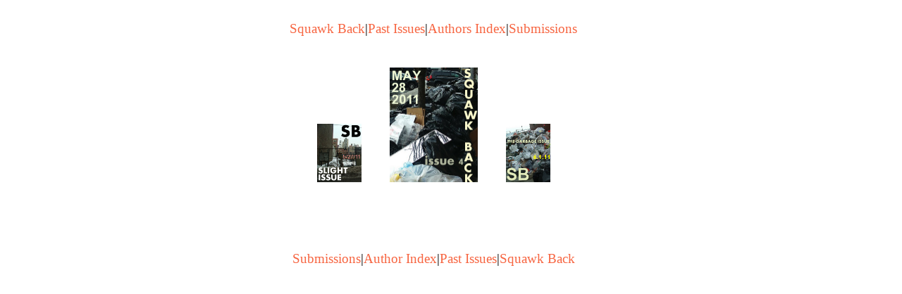

--- FILE ---
content_type: text/html; charset=UTF-8
request_url: https://www.thesquawkback.com/2011/05/blog-post_4572.html
body_size: 6014
content:
<!DOCTYPE html>
<html dir='ltr' xmlns='http://www.w3.org/1999/xhtml' xmlns:b='http://www.google.com/2005/gml/b' xmlns:data='http://www.google.com/2005/gml/data' xmlns:expr='http://www.google.com/2005/gml/expr'>
<head>
<link href='https://www.blogger.com/static/v1/widgets/2944754296-widget_css_bundle.css' rel='stylesheet' type='text/css'/>
<!-- Global site tag (gtag.js) - Google Analytics -->
<script src='https://www.googletagmanager.com/gtag/js?id=UA-131826149-1'></script>
<script>
  window.dataLayer = window.dataLayer || [];
  function gtag(event) {
    dataLayer.push(arguments);
  }
  gtag("js", new Date());

  gtag("config", "UA-131826149-1");
</script>
<meta content='width=device-width, initial-scale=1.0' name='viewport'/>
<style id='page-skin-1' type='text/css'><!--
/*
----------------------------------------------- */
/* Variable definitions
====================
<Variable name="bgcolor" description="Page Background Color"
type="color" default="#fff">
<Variable name="textcolor" description="Text Color"
type="color" default="#333">
<Variable name="linkcolor" description="Link Color"
type="color" default="#58a">
<Variable name="pagetitlecolor" description="Blog Title Color"
type="color" default="#000">
<Variable name="descriptioncolor" description="Blog Description Color"
type="color" default="#000">
<Variable name="titlecolor" description="Post Title Color"
type="color" default="#c60">
<Variable name="bordercolor" description="Border Color"
type="color" default="#ccc">
<Variable name="sidebarcolor" description="Sidebar Title Color"
type="color" default="#999">
<Variable name="sidebartextcolor" description="Sidebar Text Color"
type="color" default="#000">
<Variable name="visitedlinkcolor" description="Visited Link Color"
type="color" default="#999">
<Variable name="bodyfont" description="Text Font"
type="font" default="normal normal 100% Palatino Linotype, Book Antiqua3, Palatino, serif">
<Variable name="headerfont" description="Sidebar Title Font"
type="font"
default="normal normal 118% 'Trebuchet MS',Trebuchet,Arial,Verdana,Sans-serif">
<Variable name="pagetitlefont" description="Blog Title Font"
type="font"
default="normal normal 100% Georgia, Serif">
<Variable name="descriptionfont" description="Blog Description Font"
type="font"
default="normal normal 138% 'Trebuchet MS', Trebuchet, Arial, Verdana, Sans-serif">
<Variable name="postfooterfont" description="Post Footer Font"
type="font"
default="normal normal 98% 'Trebuchet MS', Trebuchet, Arial, Verdana, Sans-serif">
<Variable name="startSide" description="Side where text starts in blog language"
type="automatic" default="left">
<Variable name="endSide" description="Side where text ends in blog language"
type="automatic" default="right">
*/
/* Use this with templates/template-twocol.html */
#navbar-iframe {
display: none !important;
}
body, .body-fauxcolumn-outer {
margin:0;
color:#000000;
font-size/* */:/**/14pt;
text-align: center;
}
a:link {
color:#f76541;
text-decoration:none;
}
a:visited {
color:#f76541;
text-decoration:none;
}
a:hover {
text-decoration:underline;
}
a img {
border-width:0;
}
/* Header
-----------------------------------------------
*/
#header-wrapper {
width:900px;
margin:-10px auto 0px;
}
#header-inner {
background-position: center;
margin-left: auto;
margin-right: auto;
}
#header {
margin: 15px;
text-align: center;
color:#666666;
}
#header h1 {
margin:5px 5px 0;
padding:15px 5px .25em;
line-height:18em;
text-transform:uppercase;
letter-spacing:.2em;
font: normal normal 100% Georgia, Serif;
}
#header a {
color:#666666;
text-decoration:none;
}
#header a:hover {
color:#666666;
text-decoration:none;
}
#header .description {
margin:0 5px 5px;
padding:0 20px 15px;
max-width:700px;
text-transform:uppercase;
letter-spacing:.2em;
line-height: 1.6em;
font: normal normal 138% 'Trebuchet MS', Trebuchet, Arial, Verdana, Sans-serif;
color: #C34A2C;
}
#header img {
margin-left: auto;
margin-right: auto;
}
/* Outer-Wrapper
----------------------------------------------- */
#outer-wrapper {
width: 900px;
margin:0 auto;
padding:5px;
text-align:left;
font: normal normal 100% Palatino Linotype, Book Antiqua3, Palatino, serif;
}
#main-wrapper {
width: 900px;
float: left;
padding-top:0px;
padding-left:20px;
padding-right:70px;
word-wrap: break-word; /* fix for long text breaking sidebar float in IE */
overflow: hidden;     /* fix for long non-text content breaking IE sidebar float */
}
#CustomSearch1{
width:478px;
word-wrap: break-word; /* fix for long text breaking sidebar float in IE */
overflow: hidden;      /* fix for long non-text content breaking IE sidebar float */
}
#HTML1{
width:920px;
padding-top:25px;
padding-bottom:25px;
float: right;
word-wrap: break-word; /* fix for long text breaking sidebar float in IE */
overflow: hidden;      /* fix for long non-text content breaking IE sidebar float */
}
#HTML2{
width:920px;
word-wrap: break-word; /* fix for long text breaking sidebar float in IE */
overflow: hidden;      /* fix for long non-text content breaking IE sidebar float */
padding-top:25px;
padding-bottom:25px;
}
#HTML3{
width:920px;
word-wrap: break-word; /* fix for long text breaking sidebar float in IE */
overflow: hidden;      /* fix for long non-text content breaking IE sidebar float */
}
/* Headings
----------------------------------------------- */
h2 {
margin:1.5em 0 .75em;
font:normal normal 118% 'Trebuchet MS',Trebuchet,Arial,Verdana,Sans-serif;
line-height: 6em;
text-align: right;
background-repeat:no-repeat;
font-size: 110%;
color:#000000;}
/* Posts
-----------------------------------------------
*/
h2.date-header {
margin:1.5em 0 .5em;
}
.post {
margin:.75em 0 0.01em;
}
.post h3 {
margin:.25em 0 0;
padding:0 0 4px;
font-size:100%;
font:normal normal 14pt 'Trebuchet MS',Trebuchet,Arial,Verdana,Sans-serif;
line-height:1.6em;
color:#0F4B65;
}
.post h3 a, .post h3 a:visited, .post h3 strong {
display:block;
text-decoration:none;
color:#0F4B65;
font-weight:normal;
}
.post h3 strong, .post h3 a:hover {
}
.post-body {
margin:0 0 .25em;
font-size: 14pt;
line-height:1.6em;
}
.post-body blockquote {
line-height:1.6em;
}
.post-footer {
margin: -.5em 0;
color:#000000;
padding-top: .4em;
text-transform:uppercase;
letter-spacing: 1em;
font: normal normal 98% 'Trebuchet MS', Trebuchet, Arial, Verdana, Sans-serif;
}
.post img, table.tr-caption-container {
}
.tr-caption-container img {
border: none;
padding: 0;
}
.post blockquote {
margin:1em 20px;
}
.post blockquote p {
margin:.75em 0;
}
/* Sidebar Content
----------------------------------------------- */
.sidebar {
color: #666666;
line-height: 1.5em;
}
.sidebar ul {
list-style:none;
margin:0 0 0;
padding:0 0 0;
}
.sidebar li {
margin:0;
padding-top:0;
padding-right:0;
padding-bottom:.25em;
padding-left:15px;
text-indent:-15px;
line-height:1.5em;
}
.sidebar .widget, .main .widget {
margin:0 0 1.0em;
padding:0 0 1.0em;
}
.main .Blog {
border-bottom-width: 0;
}
/* Profile
----------------------------------------------- */
.profile-img {
float: left;
margin-top: 0;
margin-right: 5px;
margin-bottom: 5px;
margin-left: 0;
padding: 4px;
border: 1px solid #cccccc;
}
.profile-data {
margin:0;
text-transform:uppercase;
letter-spacing:.1em;
font: normal normal 98% 'Trebuchet MS', Trebuchet, Arial, Verdana, Sans-serif;
color: #000000;
font-weight: bold;
line-height: 1.6em;
}
.profile-datablock {
margin:.5em 0 .5em;
}
.profile-textblock {
margin: 0.5em 0;
line-height: 1.6em;
}
.profile-link {
font: normal normal 98% 'Trebuchet MS', Trebuchet, Arial, Verdana, Sans-serif;
text-transform: uppercase;
letter-spacing: .1em;
}
/* =========================================================
Responsive fixes (added)
- makes the fixed 900px layout fluid on phones
- keeps your top/bottom button rows, wraps them cleanly
- improves mobile readability without forcing &#8220;zoom out&#8221;
========================================================= */
html {
-webkit-text-size-adjust: 100%;
text-size-adjust: 100%;
}
*,
*::before,
*::after {
box-sizing: border-box;
}
/* Make your fixed-width layout fluid */
#header-wrapper,
#outer-wrapper,
#content-wrapper,
#main-wrapper,
#HTML1,
#HTML2,
#HTML3,
#CustomSearch1 {
width: 100% !important;
max-width: 900px;
}
#outer-wrapper {
margin: 0 auto;
}
/* Mobile padding fix (your #main-wrapper padding-right:70px is brutal on phones) */
@media (max-width: 900px) {
#main-wrapper {
float: none !important;
padding-left: 12px !important;
padding-right: 12px !important;
overflow: visible !important;
}
}
/* Responsive images (don&#8217;t set iframe height:auto &#8212; it can break Blogger comment iframes) */
img,
video {
max-width: 100%;
height: auto;
}
iframe,
embed,
object {
max-width: 100%;
}
/* Top + bottom button rows: wrap nicely on mobile */
#HTML2 .widget-content,
#HTML3 .widget-content {
display: flex;
flex-wrap: wrap;
justify-content: center;
align-items: center;
gap: 20px;
}
/* Override the inline margin-right:20px on the nav images */
#HTML2 .widget-content img,
#HTML3 .widget-content img {
display: block;
margin: 0 !important;
}
@media (max-width: 700px) {
/* Hide the separator.png images on phones so the buttons wrap cleanly */
#HTML2 .widget-content img[src*="separator"],
#HTML3 .widget-content img[src*="separator"] {
display: none !important;
}
/* Stop wrapping on mobile EXCEPT images we explicitly mark to keep wrapping */
.post-body img[align="left"]:not(.keep-wrap),
.post-body img[align="right"]:not(.keep-wrap) {
float: none !important;
display: block !important;
margin: 0 auto 14px !important;
width: 100% !important;
max-width: 100% !important;
height: auto !important;
}
/* Optional: only apply this to links that wrap non-exempt images */
.post-body a:has(img[align="left"]:not(.keep-wrap)),
.post-body a:has(img[align="right"]:not(.keep-wrap)) {
display: block;
}
/* Make text readable on mobile (not huge &#8212; just not &#8220;tiny&#8221;) */
body, .body-fauxcolumn-outer {
font-size: 19px !important;
line-height: 1.65;
}
.post-body {
font-size: 1em !important; /* follow body size */
line-height: 1.65em;
}
.post h3 {
font-size: 1.05em !important;
line-height: 1.45em;
}
/* This letter-spacing: 1em can force horizontal scroll on phones */
.post-footer {
letter-spacing: .15em !important;
}
/* Your h2 line-height: 6em creates giant gaps on phones */
h2 {
line-height: 1.3em;
text-align: left;
}
/* Safety: your header h1 uses line-height:8em */
#header h1 {
line-height: 1.2em;
}
}
*/

--></style>
<script async='async' crossorigin='anonymous' src='https://pagead2.googlesyndication.com/pagead/js/adsbygoogle.js?client=ca-pub-7290992636380454'></script>
<link href='https://www.blogger.com/dyn-css/authorization.css?targetBlogID=1050704827796209554&amp;zx=42fd8bc0-18a8-4e68-84e7-1d4c5405850c' media='none' onload='if(media!=&#39;all&#39;)media=&#39;all&#39;' rel='stylesheet'/><noscript><link href='https://www.blogger.com/dyn-css/authorization.css?targetBlogID=1050704827796209554&amp;zx=42fd8bc0-18a8-4e68-84e7-1d4c5405850c' rel='stylesheet'/></noscript>
<meta name='google-adsense-platform-account' content='ca-host-pub-1556223355139109'/>
<meta name='google-adsense-platform-domain' content='blogspot.com'/>

</head>
<body>
<!-- Quantcast Tag -->
<script type='text/javascript'>
var _qevents = _qevents || [];

(function() {
var elem = document.createElement('script');
elem.src = (document.location.protocol == "https:" ? "https://secure" : "http://edge") + ".quantserve.com/quant.js";
elem.async = true;
elem.type = "text/javascript";
var scpt = document.getElementsByTagName('script')[0];
scpt.parentNode.insertBefore(elem, scpt);
})();

_qevents.push({
qacct:"p-FQgas71MfAS7R",
uid:"__INSERT_EMAIL_HERE__"
});
</script>
<div class='adbar no-items section' id='adbar'></div>
<div id='outer-wrapper'><div id='wrap2'>
<!-- skip links for text browsers -->
<span id='skiplinks' style='display:none;'>
<a href='#main'>skip to main </a> |
      <a href='#sidebar'>skip to sidebar</a>
</span>
<div id='content-wrapper'>
<div id='main-wrapper'>
<div class='main section' id='main'><div class='widget HTML' data-version='1' id='HTML2'>
<div class='widget-content'>
<a href="http://www.thesquawkback.com/">Squawk Back</a>|
<a href="https://www.thesquawkback.com/p/past-issues-2011-2014.html">Past Issues</a>|<a href="http://www.thesquawkback.com/p/fngrlsdtb.html">Authors Index</a>|<a href="http://www.thesquawkback.com/p/pile-on.html">Submissions</a>
</div>
<div class='clear'></div>
</div><div class='widget Blog' data-version='1' id='Blog1'>
<div class='blog-posts hfeed'>
<!--Can't find substitution for tag [defaultAdStart]-->

          <div class="date-outer">
        

          <div class="date-posts">
        
<div class='post-outer'>
<div class='post hentry'>
<a name='591261251399494704'></a>
<div class='post-header'>
<div class='post-header-line-1'></div>
</div>
<div class='post-body entry-content' id='post-body-591261251399494704'>
<div style="text-align: center;"><a href="http://www.thesquawkback.com/2011_05_27_archive.html"><img height="83" src="https://i.imgur.com/NKM8Lhz.png" width="63"/></a>&nbsp;&nbsp;&nbsp;&nbsp;&nbsp;&nbsp;&nbsp;&nbsp;<a href="http://www.thesquawkback.com/2011_05_28_archive.html"><img border="0" src="https://i.imgur.com/An6L7rm.png" width="125" /></a>&nbsp;&nbsp;&nbsp;&nbsp;&nbsp;&nbsp;&nbsp;&nbsp;<a href="http://www.thesquawkback.com/2011_06_01_archive.html"><img height="83" src="https://i.imgur.com/Uyh82wO.png" width="63" /></a></div>
<div style='clear: both;'></div>
</div>
<div class='post-footer'>
<div class='post-footer-line post-footer-line-1'><span class='post-timestamp'>
</span>
<span class='post-icons'>
</span>
<div class='post-share-buttons goog-inline-block'>
</div>
</div>
<div class='post-footer-line post-footer-line-2'></div>
<div class='post-footer-line post-footer-line-3'></div>
</div>
</div>
<div class='comments' id='comments'>
<a name='comments'></a>
<div id='backlinks-container'>
<div id='Blog1_backlinks-container'>
</div>
</div>
</div>
</div>

        </div></div>
      
<!--Can't find substitution for tag [adEnd]-->
</div>
<div class='blog-pager' id='blog-pager'>
<span id='blog-pager-newer-link'>
<a class='blog-pager-newer-link' href='https://www.thesquawkback.com/2011/05/bird-in-hand.html' id='Blog1_blog-pager-newer-link' title='Newer Post'></a>
</span>
</div>
<div class='clear'></div>
</div><div class='widget HTML' data-version='1' id='HTML3'>
<div class='widget-content'>
<a href="http://www.thesquawkback.com/p/pile-on.html">Submissions</a>|<a href="http://www.thesquawkback.com/p/fngrlsdtb.html">Author Index</a>|<a href="https://www.thesquawkback.com/p/past-issues-2011-2014.html">Past Issues</a>|<a href="http://www.thesquawkback.com/">Squawk Back</a>
</div>
<div class='clear'></div>
</div></div>
</div>
<div id='sidebar-wrapper'>
<div class='sidebar no-items section' id='sidebar'></div>
</div>
<div class='clear'>&#160;</div>
</div>
<!-- end content-wrapper -->
<div id='footer-wrapper'>
<div class='footer no-items section' id='footer'></div>
</div>
</div></div>
<!-- end outer-wrapper -->

<script type="text/javascript" src="https://www.blogger.com/static/v1/widgets/2028843038-widgets.js"></script>
<script type='text/javascript'>
window['__wavt'] = 'AOuZoY5ZtsROJGAv6bI65HXlQyohs4F_8w:1770073952881';_WidgetManager._Init('//www.blogger.com/rearrange?blogID\x3d1050704827796209554','//www.thesquawkback.com/2011/05/blog-post_4572.html','1050704827796209554');
_WidgetManager._SetDataContext([{'name': 'blog', 'data': {'blogId': '1050704827796209554', 'title': 'Squawk Back', 'url': 'https://www.thesquawkback.com/2011/05/blog-post_4572.html', 'canonicalUrl': 'https://www.thesquawkback.com/2011/05/blog-post_4572.html', 'homepageUrl': 'https://www.thesquawkback.com/', 'searchUrl': 'https://www.thesquawkback.com/search', 'canonicalHomepageUrl': 'https://www.thesquawkback.com/', 'blogspotFaviconUrl': 'https://www.thesquawkback.com/favicon.ico', 'bloggerUrl': 'https://www.blogger.com', 'hasCustomDomain': true, 'httpsEnabled': true, 'enabledCommentProfileImages': true, 'gPlusViewType': 'FILTERED_POSTMOD', 'adultContent': false, 'analyticsAccountNumber': '', 'encoding': 'UTF-8', 'locale': 'en', 'localeUnderscoreDelimited': 'en', 'languageDirection': 'ltr', 'isPrivate': false, 'isMobile': false, 'isMobileRequest': false, 'mobileClass': '', 'isPrivateBlog': false, 'isDynamicViewsAvailable': true, 'feedLinks': '\x3clink rel\x3d\x22alternate\x22 type\x3d\x22application/atom+xml\x22 title\x3d\x22Squawk Back - Atom\x22 href\x3d\x22https://www.thesquawkback.com/feeds/posts/default\x22 /\x3e\n\x3clink rel\x3d\x22alternate\x22 type\x3d\x22application/rss+xml\x22 title\x3d\x22Squawk Back - RSS\x22 href\x3d\x22https://www.thesquawkback.com/feeds/posts/default?alt\x3drss\x22 /\x3e\n\x3clink rel\x3d\x22service.post\x22 type\x3d\x22application/atom+xml\x22 title\x3d\x22Squawk Back - Atom\x22 href\x3d\x22https://www.blogger.com/feeds/1050704827796209554/posts/default\x22 /\x3e\n\n\x3clink rel\x3d\x22alternate\x22 type\x3d\x22application/atom+xml\x22 title\x3d\x22Squawk Back - Atom\x22 href\x3d\x22https://www.thesquawkback.com/feeds/591261251399494704/comments/default\x22 /\x3e\n', 'meTag': '', 'adsenseHostId': 'ca-host-pub-1556223355139109', 'adsenseHasAds': false, 'adsenseAutoAds': false, 'boqCommentIframeForm': true, 'loginRedirectParam': '', 'isGoogleEverywhereLinkTooltipEnabled': true, 'view': '', 'dynamicViewsCommentsSrc': '//www.blogblog.com/dynamicviews/4224c15c4e7c9321/js/comments.js', 'dynamicViewsScriptSrc': '//www.blogblog.com/dynamicviews/11a96e393c290310', 'plusOneApiSrc': 'https://apis.google.com/js/platform.js', 'disableGComments': true, 'interstitialAccepted': false, 'sharing': {'platforms': [{'name': 'Get link', 'key': 'link', 'shareMessage': 'Get link', 'target': ''}, {'name': 'Facebook', 'key': 'facebook', 'shareMessage': 'Share to Facebook', 'target': 'facebook'}, {'name': 'BlogThis!', 'key': 'blogThis', 'shareMessage': 'BlogThis!', 'target': 'blog'}, {'name': 'X', 'key': 'twitter', 'shareMessage': 'Share to X', 'target': 'twitter'}, {'name': 'Pinterest', 'key': 'pinterest', 'shareMessage': 'Share to Pinterest', 'target': 'pinterest'}, {'name': 'Email', 'key': 'email', 'shareMessage': 'Email', 'target': 'email'}], 'disableGooglePlus': true, 'googlePlusShareButtonWidth': 0, 'googlePlusBootstrap': '\x3cscript type\x3d\x22text/javascript\x22\x3ewindow.___gcfg \x3d {\x27lang\x27: \x27en\x27};\x3c/script\x3e'}, 'hasCustomJumpLinkMessage': true, 'jumpLinkMessage': '...READ MORE', 'pageType': 'item', 'postId': '591261251399494704', 'postImageUrl': 'https://i.imgur.com/NKM8Lhz.png', 'pageName': '', 'pageTitle': 'Squawk Back', 'metaDescription': ''}}, {'name': 'features', 'data': {}}, {'name': 'messages', 'data': {'edit': 'Edit', 'linkCopiedToClipboard': 'Link copied to clipboard!', 'ok': 'Ok', 'postLink': 'Post Link'}}, {'name': 'template', 'data': {'name': 'custom', 'localizedName': 'Custom', 'isResponsive': false, 'isAlternateRendering': false, 'isCustom': true}}, {'name': 'view', 'data': {'classic': {'name': 'classic', 'url': '?view\x3dclassic'}, 'flipcard': {'name': 'flipcard', 'url': '?view\x3dflipcard'}, 'magazine': {'name': 'magazine', 'url': '?view\x3dmagazine'}, 'mosaic': {'name': 'mosaic', 'url': '?view\x3dmosaic'}, 'sidebar': {'name': 'sidebar', 'url': '?view\x3dsidebar'}, 'snapshot': {'name': 'snapshot', 'url': '?view\x3dsnapshot'}, 'timeslide': {'name': 'timeslide', 'url': '?view\x3dtimeslide'}, 'isMobile': false, 'title': 'Squawk Back', 'description': 'Online transgressive literary journal publishing poetry, short stories, flash fiction, long short stories, CNF, \x26 uncategorizable. Est. 2011.', 'featuredImage': 'https://lh3.googleusercontent.com/blogger_img_proxy/AEn0k_u4oqxHdKjVJ1YVk071pUPurbomqO7J73xt7mzNtpBZv3ijwFNI97o2IrC8duVBdsNlq5spCQeysxvz-SpsoinV2kM', 'url': 'https://www.thesquawkback.com/2011/05/blog-post_4572.html', 'type': 'item', 'isSingleItem': true, 'isMultipleItems': false, 'isError': false, 'isPage': false, 'isPost': true, 'isHomepage': false, 'isArchive': false, 'isLabelSearch': false, 'postId': 591261251399494704}}]);
_WidgetManager._RegisterWidget('_HTMLView', new _WidgetInfo('HTML2', 'main', document.getElementById('HTML2'), {}, 'displayModeFull'));
_WidgetManager._RegisterWidget('_BlogView', new _WidgetInfo('Blog1', 'main', document.getElementById('Blog1'), {'cmtInteractionsEnabled': false, 'lightboxEnabled': true, 'lightboxModuleUrl': 'https://www.blogger.com/static/v1/jsbin/3314219954-lbx.js', 'lightboxCssUrl': 'https://www.blogger.com/static/v1/v-css/828616780-lightbox_bundle.css'}, 'displayModeFull'));
_WidgetManager._RegisterWidget('_HTMLView', new _WidgetInfo('HTML3', 'main', document.getElementById('HTML3'), {}, 'displayModeFull'));
</script>
</body>
</html>

--- FILE ---
content_type: text/html; charset=utf-8
request_url: https://www.google.com/recaptcha/api2/aframe
body_size: 267
content:
<!DOCTYPE HTML><html><head><meta http-equiv="content-type" content="text/html; charset=UTF-8"></head><body><script nonce="4yy5CHRxt9as0SUFOtHNMA">/** Anti-fraud and anti-abuse applications only. See google.com/recaptcha */ try{var clients={'sodar':'https://pagead2.googlesyndication.com/pagead/sodar?'};window.addEventListener("message",function(a){try{if(a.source===window.parent){var b=JSON.parse(a.data);var c=clients[b['id']];if(c){var d=document.createElement('img');d.src=c+b['params']+'&rc='+(localStorage.getItem("rc::a")?sessionStorage.getItem("rc::b"):"");window.document.body.appendChild(d);sessionStorage.setItem("rc::e",parseInt(sessionStorage.getItem("rc::e")||0)+1);localStorage.setItem("rc::h",'1770073954799');}}}catch(b){}});window.parent.postMessage("_grecaptcha_ready", "*");}catch(b){}</script></body></html>